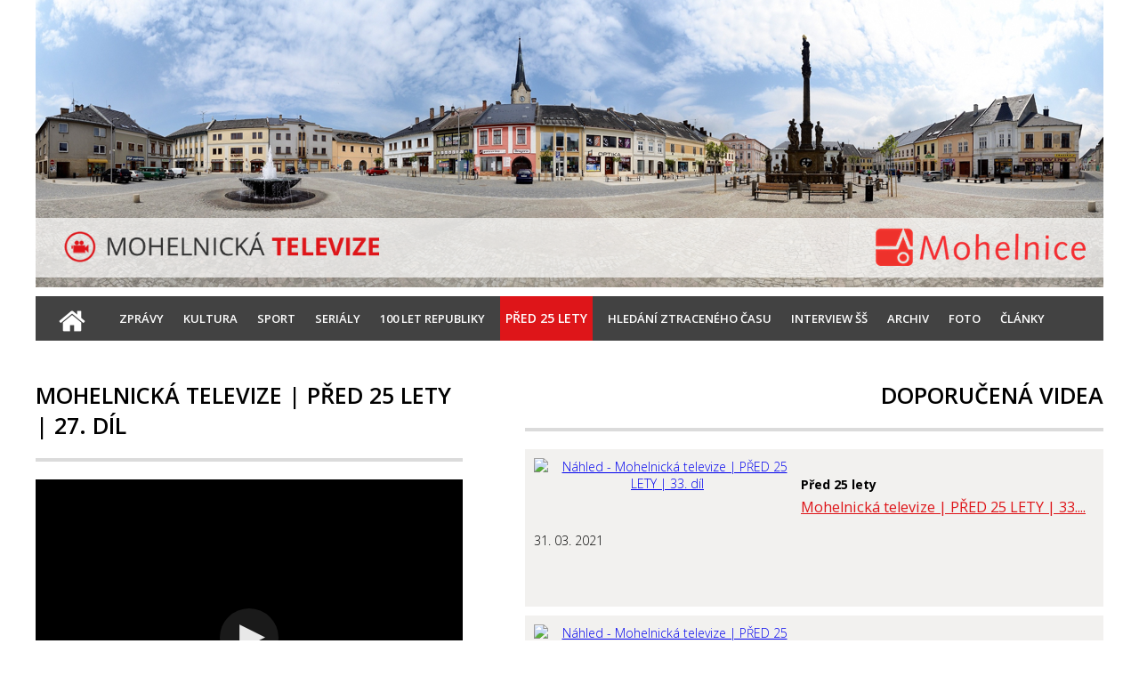

--- FILE ---
content_type: text/html
request_url: https://mohelnickatelevize.cz/pred-25-lety/1445-mohelnicka-televize-pred-25-lety-27-dil
body_size: 3616
content:
<!DOCTYPE HTML PUBLIC "-//W3C//DTD HTML 4.01//EN" "http://www.w3.org/TR/html4/strict.dtd">
<html prefix="og:http://ogp.me/ns#">
<head>
<title>Mohelnická televize | PŘED 25 LETY | 27. díl :: Mohelnická televize</title>
    <META HTTP-EQUIV="Content-Type" CONTENT="text/html; charset=utf-8">
    <link href="/view/css/css.css" rel="stylesheet" type="text/css">
    <meta http-equiv="Content-Language" content="CS">
    <meta name="keywords" content="Mohelnická televize">
    <meta name="description" content="Oficiální stránky Mohelnické televize - videa, články, fotogalerie, novinky a další informace z Mohelnice a jejího okolí.">
    <meta name="author" content="Pavel Jílek - http://www.ipre.cz">
    <meta name="reply-to" content="pavel.jilek@ipre.cz">    
    <meta name="robots" content="all,follow" >
    <link rel="shortcut icon" href="/view/img/ico.ico">    

    
			<meta property="og:title" content="Mohelnická televize | PŘED 25 LETY | 27.... :: Mohelnická televize" />
			<meta property="og:description" content="" />
			<meta property="og:image" content="http://img.youtube.com/vi/gucX9asIR7o/0.jpg" />
		    
    <script type='text/javascript' src='/view/jwplayer/jwplayer.js'></script>
    <script>jwplayer.key="czvriBvr5ZqI+O6xl9EJokWcbT344AAuwBYtRQ==";</script>

    <script type="text/javascript" src="/view/js/jquery.js"></script>
    <script type="text/javascript" src="/view/js/common.js"></script>


    <script type="text/javascript" language="javascript" src="/view/lytebox/lytebox.js"></script>



  <!-- Load Google Fonts --><link href="https://fonts.googleapis.com/css?family=Open%20Sans:300italic,400italic,600italic,700italic,800italic,400,300,600,700,800&amp;subset=latin,cyrillic-ext,greek-ext,greek,vietnamese,latin-ext,cyrillic" rel="stylesheet" type="text/css"><link href="https://fonts.googleapis.com/css?family=Open%20Sans:300italic,400italic,600italic,700italic,800italic,400,300,600,700,800&amp;subset=latin,cyrillic-ext,greek-ext,greek,vietnamese,latin-ext,cyrillic" rel="stylesheet" type="text/css">

    <meta name="viewport" content="width=device-width, initial-scale=1, maximum-scale=1, user-scalable=no">

    <link rel="stylesheet" type="text/css" href="/view/css/default.css" />
    <link rel="stylesheet" type="text/css" href="/view/css/component.css" />
    <script src="/view/js/modernizr.custom.js"></script>



    <link rel="stylesheet" href="/view/lytebox/lytebox.css" type="text/css" media="screen" />
</head>     
<body>
<div id="fb-root"></div>
<script>(function(d, s, id) {
  var js, fjs = d.getElementsByTagName(s)[0];
  if (d.getElementById(id)) return;
  js = d.createElement(s); js.id = id;
  js.src = "//connect.facebook.net/cs_CZ/sdk.js#xfbml=1&version=v2.9&appId=1679048059054984";
  fjs.parentNode.insertBefore(js, fjs);
}(document, 'script', 'facebook-jssdk'));</script>

<div class="web">

<div class="top">
<div class="stred">

 <div id="dl-menu" class="dl-menuwrapper">
            <button class="dl-trigger">Open Menu</button>
            <ul class="dl-menu">
          <li class="act"><a href="/" title="iPhone půjčovna">Domů</a></li>
              <li><a href="/zpravy" title="Zprávy">Zprávy</a></li>
              <li><a href="/kultura" title="Kultura">Kultura</a></li>
              <li><a href="/sport" title="Sport">Sport</a></li>
              <li><a href="/serialy" title="Seriály">Seriály</a></li>
              <li><a href="/100-let-republiky" title="100 let republiky">100 let republiky</a></li>
              <li><a href="/pred-25-lety" title="Před 25 lety">Před 25 lety</a></li>
              <li><a href="/hledani-ztraceneho-casu" title="Hledání ztraceného času">Hledání ztraceného času</a></li>
              <li><a href="/interview-ss" title="Interview ŠŠ">Interview ŠŠ</a></li>
              <li><a href="/archiv" title="Archiv">Archiv</a></li>
              <li><a href="/foto" title="Foto">Foto</a></li>
              <li><a href="/clanky" title="Články">Články</a></li>
              <li><a href="/kontakt" title="Kontakt">Kontakt</a></li>
                            
            </ul>
              
          </div>



<div class="clear"></div>
</div>


</div>

  <div class="panorama">


    <div class="pruh">
      <div class="logomtv"><a href="/"><img src="/view/img/logomtv.png" alt="logo Mohelnické Televize" border="0"></a></div>
      <div class="logomohelnice"><img src="/view/img/logomohelnice.png" alt="logo města Mohelnice" border="0"></div>
    </div>  

  </div>


  
   <div class="menu">
 <div class="stred">

        <ul>
          <li><a href="/" title="Mohelnická televize"><img src="/view/img/home.png" alt="home" border="0"></a></li>
              <li class="odkaz "><a href="/zpravy" title="Zprávy">Zprávy</a></li>
              <li class="odkaz "><a href="/kultura" title="Kultura">Kultura</a></li>
              <li class="odkaz "><a href="/sport" title="Sport">Sport</a></li>
              <li class="odkaz "><a href="/serialy" title="Seriály">Seriály</a></li>
              <li class="odkaz "><a href="/100-let-republiky" title="100 let republiky">100 let republiky</a></li>
              <li class="odkaz active"><a href="/pred-25-lety" title="Před 25 lety">Před 25 lety</a></li>
              <li class="odkaz "><a href="/hledani-ztraceneho-casu" title="Hledání ztraceného času">Hledání ztraceného času</a></li>
              <li class="odkaz "><a href="/interview-ss" title="Interview ŠŠ">Interview ŠŠ</a></li>
              <li class="odkaz "><a href="/archiv" title="Archiv">Archiv</a></li>
              <li class="odkaz "><a href="/foto" title="Foto">Foto</a></li>
              <li class="odkaz "><a href="/clanky" title="Články">Články</a></li>
              <li class="odkaz "><a href="/kontakt" title="Kontakt">Kontakt</a></li>
                


        </ul>


      </div>

    



  <!--  <section id="vyhledavani">
      <form method="get" action="/vyhledavani">
        <input class="s" type="text" name="q" placeholder="vyhledávání...">
        <input class="odsl" type="submit" value="">
      </form>
    </section> -->

</div>
  <div class="clear"></div>
    
    <div class="obsah">

  <div class="homepagevideo">

        <h2>Mohelnická televize | PŘED 25 LETY | 27. díl</h2>

        <div class="video">

           <div id='mediaplayer' style="width:480px; height:360px;"></div>
<script type="text/javascript">
jwplayer('mediaplayer').setup({
    'flashplayer': '/view/jwplayer/player.swf',
    'id': 'playerID',
    'width': '480',
    'height': '360',
    'file': '//www.youtube.com/watch?v=gucX9asIR7o',
    //'provider': 'youtube',
    //"controlbar.position": "bottom",        
    //'plugins': {
    //'hd-2': {}
    //}
});
</script>
        
        </div>  

        <p>  20. 01. 2021 | autor: Ivo Zatloukal</p><br>
        <p></p>

<br><br>
<section class="fcb">
     <iframe src="//www.facebook.com/plugins/like.php?href=https%3A%2F%2Fmohelnickatelevize.cz%2Fpred-25-lety%2F1445-mohelnicka-televize-pred-25-lety-27-dil%2F&amp;width=400&amp;layout=button_count&amp;action=like&amp;show_faces=false&amp;share=true&amp;height=21" scrolling="no" frameborder="0" style="border:none; overflow:hidden; width:400px; height:21px;" allowTransparency="true"></iframe>
</section>
  <section class="fcb-plugin">

  <h2>Komentáře</h2>
  
  <div class="fb-comments" data-href="https://mohelnickatelevize.cz/pred-25-lety/1445-mohelnicka-televize-pred-25-lety-27-dil/" data-width="480" data-numposts="5" data-colorscheme="light"></div>

</section>
 




    
</div>

    <div class="videaright">

        <h2>Doporučená videa</h2>
      <div class="videobox">
      
        <div class="nahled"><a href="/pred-25-lety/1463-mohelnicka-televize-pred-25-lety-33-dil" title="Mohelnická televize | PŘED 25 LETY | 33. díl">
            <img  src="http://img.youtube.com/vi/Gvwjq2zvoWg/mqdefault.jpg" alt="Náhled - Mohelnická televize | PŘED 25 LETY | 33. díl" border="0" />
          </a></div>
        <div class="info">
              <h4>Před 25 lety</h4>
              <h3><a href="/pred-25-lety/1463-mohelnicka-televize-pred-25-lety-33-dil" title="Mohelnická televize | PŘED 25 LETY | 33. díl">
            Mohelnická televize | PŘED 25 LETY | 33....          </a></h3>
                           <p>31. 03. 2021</p>
        </div>

       </div> 

        <div class="videobox">
      
        <div class="nahled"><a href="/pred-25-lety/1454-mohelnicka-televize-pred-25-lety-32-dil" title="Mohelnická televize | PŘED 25 LETY | 32. díl">
            <img  src="http://img.youtube.com/vi/wkpx4Qs8Kqw/mqdefault.jpg" alt="Náhled - Mohelnická televize | PŘED 25 LETY | 32. díl" border="0" />
          </a></div>
        <div class="info">
              <h4>Před 25 lety</h4>
              <h3><a href="/pred-25-lety/1454-mohelnicka-televize-pred-25-lety-32-dil" title="Mohelnická televize | PŘED 25 LETY | 32. díl">
            Mohelnická televize | PŘED 25 LETY | 32....          </a></h3>
                           <p>28. 02. 2021</p>
        </div>

       </div> 

        <div class="videobox">
      
        <div class="nahled"><a href="/pred-25-lety/1453-mohelnicka-televize-pred-25-lety-31-dil" title="Mohelnická televize | PŘED 25 LETY | 31. díl">
            <img  src="http://img.youtube.com/vi/xCLPr7QRLew/mqdefault.jpg" alt="Náhled - Mohelnická televize | PŘED 25 LETY | 31. díl" border="0" />
          </a></div>
        <div class="info">
              <h4>Před 25 lety</h4>
              <h3><a href="/pred-25-lety/1453-mohelnicka-televize-pred-25-lety-31-dil" title="Mohelnická televize | PŘED 25 LETY | 31. díl">
            Mohelnická televize | PŘED 25 LETY | 31....          </a></h3>
                           <p>24. 02. 2021</p>
        </div>

       </div> 

        <div class="videobox">
      
        <div class="nahled"><a href="/pred-25-lety/1450-mohelnicka-televize-pred-25-lety-30-dil" title="Mohelnická televize | PŘED 25 LETY | 30. díl">
            <img  src="http://img.youtube.com/vi/_yjxfagIuSI/mqdefault.jpg" alt="Náhled - Mohelnická televize | PŘED 25 LETY | 30. díl" border="0" />
          </a></div>
        <div class="info">
              <h4>Před 25 lety</h4>
              <h3><a href="/pred-25-lety/1450-mohelnicka-televize-pred-25-lety-30-dil" title="Mohelnická televize | PŘED 25 LETY | 30. díl">
            Mohelnická televize | PŘED 25 LETY | 30....          </a></h3>
                           <p>09. 02. 2021</p>
        </div>

       </div> 

        <div class="videobox">
      
        <div class="nahled"><a href="/pred-25-lety/1448-mohelnicka-televize-pred-25-lety-29-dil" title="Mohelnická televize | PŘED 25 LETY | 29. díl">
            <img  src="http://img.youtube.com/vi/mgocsSkK1nY/mqdefault.jpg" alt="Náhled - Mohelnická televize | PŘED 25 LETY | 29. díl" border="0" />
          </a></div>
        <div class="info">
              <h4>Před 25 lety</h4>
              <h3><a href="/pred-25-lety/1448-mohelnicka-televize-pred-25-lety-29-dil" title="Mohelnická televize | PŘED 25 LETY | 29. díl">
            Mohelnická televize | PŘED 25 LETY | 29....          </a></h3>
                           <p>26. 01. 2021</p>
        </div>

       </div> 

  


      </div>        
  






<div class="clear"></div>
  <div class="fcb-plugin">

     <h2>Mohelnická televize <span>na facebooku</span></h2>

<div class="fb-page" data-href="https://www.facebook.com/mohelnickatelevize/" data-width="500" data-small-header="false" data-adapt-container-width="true" data-hide-cover="false" data-show-facepile="true"><blockquote cite="https://www.facebook.com/mohelnickatelevize/" class="fb-xfbml-parse-ignore"><a href="https://www.facebook.com/mohelnickatelevize/">Mohelnická televize</a></blockquote></div>

  </div> 

<section class="inzerce">
  	<div class="inzerce">
	  <h2>Nepřehlédněte</h2>
	  		  <a target="_blank" rel="nofollow" href="https://www.mks-mohelnice.cz/kalendar-akci?typ=1" title="www.mks-mohelnice.cz/kalendar-akci?typ=1" target="_blank">
		  	<img src="/upload/inzerce/09389/orig_46090093895a16a303928c11e4e8450f.png" alt="www.mks-mohelnice.cz/kalendar-akci?typ=1" width="240px" order="0"/>
		  </a>
	  	</div>


</section>

</div> 
  <div class="clear"></div>

<div class="footer">

  <div class="obrazek">
      <img src="/view/img/logomtv.png" class="logo">

      <div class="created">
  <p>© Mohelnická televize | created by <a href=""><img src="/view/img/ipre.png" border="0"></a></p>
</div>
  </div>



<div class="kontakty">
  <p>Mohelnické kulturní a sportovní centrum, s.r.o.<br>
Lazebnická 974/2<br>
789 85, Mohelnice<br><br>

Tel.: 583 430 351 | <a href="inzerce" title="Inzerce"><strong>INZERCE</strong></a>
  </p>
</div>

</div>

</div>



<script>
  (function(i,s,o,g,r,a,m){i['GoogleAnalyticsObject']=r;i[r]=i[r]||function(){
  (i[r].q=i[r].q||[]).push(arguments)},i[r].l=1*new Date();a=s.createElement(o),
  m=s.getElementsByTagName(o)[0];a.async=1;a.src=g;m.parentNode.insertBefore(a,m)
  })(window,document,'script','//www.google-analytics.com/analytics.js','ga');

  ga('create', 'UA-49258005-3', 'auto');
  ga('send', 'pageview');

</script>

<script src="https://ajax.googleapis.com/ajax/libs/jquery/1.9.1/jquery.min.js"></script>
    <script src="/view/js/jquery.dlmenu.js"></script>
    <script>
      $(function() {
        $( '#dl-menu' ).dlmenu({
          animationClasses : { classin : 'dl-animate-in-4', classout : 'dl-animate-out-4' }
        });
      });
    </script>
</body>

</html>


--- FILE ---
content_type: application/javascript
request_url: https://mohelnickatelevize.cz/view/js/common.js
body_size: -154
content:

$(document).ready(function () {
    var webcamUrl = $("#webcamImage").attr("src");

    setInterval(function() {

        d = new Date();
        $("#webcamImage").attr("src", webcamUrl+d.getTime());

    }, 3000);
});


--- FILE ---
content_type: text/plain
request_url: https://www.google-analytics.com/j/collect?v=1&_v=j102&a=665965517&t=pageview&_s=1&dl=https%3A%2F%2Fmohelnickatelevize.cz%2Fpred-25-lety%2F1445-mohelnicka-televize-pred-25-lety-27-dil&ul=en-us%40posix&dt=Mohelnick%C3%A1%20televize%20%7C%20P%C5%98ED%2025%20LETY%20%7C%2027.%20d%C3%ADl%20%3A%3A%20Mohelnick%C3%A1%20televize&sr=1280x720&vp=1280x720&_u=IEBAAEABAAAAACAAI~&jid=146036182&gjid=189290569&cid=267407367.1768918986&tid=UA-49258005-3&_gid=1319051113.1768918986&_r=1&_slc=1&z=1458074001
body_size: -452
content:
2,cG-HTNHEEE9SK